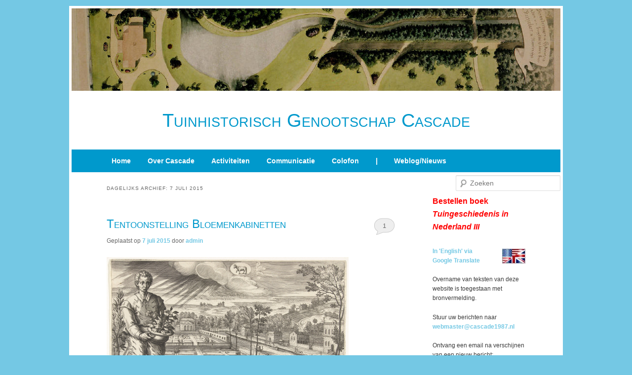

--- FILE ---
content_type: text/html; charset=UTF-8
request_url: http://www.cascade1987.nl/2015/07/07/
body_size: 48424
content:
<!DOCTYPE html>
<!--[if IE 6]>
<html id="ie6" lang="nl">
<![endif]-->
<!--[if IE 7]>
<html id="ie7" lang="nl">
<![endif]-->
<!--[if IE 8]>
<html id="ie8" lang="nl">
<![endif]-->
<!--[if !(IE 6) & !(IE 7) & !(IE 8)]><!-->
<html lang="nl">
<!--<![endif]-->
<head>
<meta charset="UTF-8" />
<meta name="viewport" content="width=device-width" />
<title>
07 | juli | 2015 | Tuinhistorisch Genootschap Cascade	</title>
<link rel="profile" href="https://gmpg.org/xfn/11" />
<link rel="stylesheet" type="text/css" media="all" href="http://www.cascade1987.nl/wp-content/themes/twentyeleven/style.css?ver=20190507" />
<link rel="pingback" href="http://www.cascade1987.nl/xmlrpc.php">
<!--[if lt IE 9]>
<script src="http://www.cascade1987.nl/wp-content/themes/twentyeleven/js/html5.js?ver=3.7.0" type="text/javascript"></script>
<![endif]-->
<meta name='robots' content='max-image-preview:large' />
<link rel='dns-prefetch' href='//s.w.org' />
<link rel="alternate" type="application/rss+xml" title="Tuinhistorisch Genootschap Cascade &raquo; Feed" href="http://www.cascade1987.nl/feed/" />
<link rel="alternate" type="application/rss+xml" title="Tuinhistorisch Genootschap Cascade &raquo; Reactiesfeed" href="http://www.cascade1987.nl/comments/feed/" />
		<script type="text/javascript">
			window._wpemojiSettings = {"baseUrl":"https:\/\/s.w.org\/images\/core\/emoji\/13.1.0\/72x72\/","ext":".png","svgUrl":"https:\/\/s.w.org\/images\/core\/emoji\/13.1.0\/svg\/","svgExt":".svg","source":{"concatemoji":"http:\/\/www.cascade1987.nl\/wp-includes\/js\/wp-emoji-release.min.js?ver=5.8.12"}};
			!function(e,a,t){var n,r,o,i=a.createElement("canvas"),p=i.getContext&&i.getContext("2d");function s(e,t){var a=String.fromCharCode;p.clearRect(0,0,i.width,i.height),p.fillText(a.apply(this,e),0,0);e=i.toDataURL();return p.clearRect(0,0,i.width,i.height),p.fillText(a.apply(this,t),0,0),e===i.toDataURL()}function c(e){var t=a.createElement("script");t.src=e,t.defer=t.type="text/javascript",a.getElementsByTagName("head")[0].appendChild(t)}for(o=Array("flag","emoji"),t.supports={everything:!0,everythingExceptFlag:!0},r=0;r<o.length;r++)t.supports[o[r]]=function(e){if(!p||!p.fillText)return!1;switch(p.textBaseline="top",p.font="600 32px Arial",e){case"flag":return s([127987,65039,8205,9895,65039],[127987,65039,8203,9895,65039])?!1:!s([55356,56826,55356,56819],[55356,56826,8203,55356,56819])&&!s([55356,57332,56128,56423,56128,56418,56128,56421,56128,56430,56128,56423,56128,56447],[55356,57332,8203,56128,56423,8203,56128,56418,8203,56128,56421,8203,56128,56430,8203,56128,56423,8203,56128,56447]);case"emoji":return!s([10084,65039,8205,55357,56613],[10084,65039,8203,55357,56613])}return!1}(o[r]),t.supports.everything=t.supports.everything&&t.supports[o[r]],"flag"!==o[r]&&(t.supports.everythingExceptFlag=t.supports.everythingExceptFlag&&t.supports[o[r]]);t.supports.everythingExceptFlag=t.supports.everythingExceptFlag&&!t.supports.flag,t.DOMReady=!1,t.readyCallback=function(){t.DOMReady=!0},t.supports.everything||(n=function(){t.readyCallback()},a.addEventListener?(a.addEventListener("DOMContentLoaded",n,!1),e.addEventListener("load",n,!1)):(e.attachEvent("onload",n),a.attachEvent("onreadystatechange",function(){"complete"===a.readyState&&t.readyCallback()})),(n=t.source||{}).concatemoji?c(n.concatemoji):n.wpemoji&&n.twemoji&&(c(n.twemoji),c(n.wpemoji)))}(window,document,window._wpemojiSettings);
		</script>
		<style type="text/css">
img.wp-smiley,
img.emoji {
	display: inline !important;
	border: none !important;
	box-shadow: none !important;
	height: 1em !important;
	width: 1em !important;
	margin: 0 .07em !important;
	vertical-align: -0.1em !important;
	background: none !important;
	padding: 0 !important;
}
</style>
	<link rel='stylesheet' id='wp-block-library-css'  href='http://www.cascade1987.nl/wp-includes/css/dist/block-library/style.min.css?ver=5.8.12' type='text/css' media='all' />
<style id='wp-block-library-theme-inline-css' type='text/css'>
#start-resizable-editor-section{display:none}.wp-block-audio figcaption{color:#555;font-size:13px;text-align:center}.is-dark-theme .wp-block-audio figcaption{color:hsla(0,0%,100%,.65)}.wp-block-code{font-family:Menlo,Consolas,monaco,monospace;color:#1e1e1e;padding:.8em 1em;border:1px solid #ddd;border-radius:4px}.wp-block-embed figcaption{color:#555;font-size:13px;text-align:center}.is-dark-theme .wp-block-embed figcaption{color:hsla(0,0%,100%,.65)}.blocks-gallery-caption{color:#555;font-size:13px;text-align:center}.is-dark-theme .blocks-gallery-caption{color:hsla(0,0%,100%,.65)}.wp-block-image figcaption{color:#555;font-size:13px;text-align:center}.is-dark-theme .wp-block-image figcaption{color:hsla(0,0%,100%,.65)}.wp-block-pullquote{border-top:4px solid;border-bottom:4px solid;margin-bottom:1.75em;color:currentColor}.wp-block-pullquote__citation,.wp-block-pullquote cite,.wp-block-pullquote footer{color:currentColor;text-transform:uppercase;font-size:.8125em;font-style:normal}.wp-block-quote{border-left:.25em solid;margin:0 0 1.75em;padding-left:1em}.wp-block-quote cite,.wp-block-quote footer{color:currentColor;font-size:.8125em;position:relative;font-style:normal}.wp-block-quote.has-text-align-right{border-left:none;border-right:.25em solid;padding-left:0;padding-right:1em}.wp-block-quote.has-text-align-center{border:none;padding-left:0}.wp-block-quote.is-large,.wp-block-quote.is-style-large{border:none}.wp-block-search .wp-block-search__label{font-weight:700}.wp-block-group.has-background{padding:1.25em 2.375em;margin-top:0;margin-bottom:0}.wp-block-separator{border:none;border-bottom:2px solid;margin-left:auto;margin-right:auto;opacity:.4}.wp-block-separator:not(.is-style-wide):not(.is-style-dots){width:100px}.wp-block-separator.has-background:not(.is-style-dots){border-bottom:none;height:1px}.wp-block-separator.has-background:not(.is-style-wide):not(.is-style-dots){height:2px}.wp-block-table thead{border-bottom:3px solid}.wp-block-table tfoot{border-top:3px solid}.wp-block-table td,.wp-block-table th{padding:.5em;border:1px solid;word-break:normal}.wp-block-table figcaption{color:#555;font-size:13px;text-align:center}.is-dark-theme .wp-block-table figcaption{color:hsla(0,0%,100%,.65)}.wp-block-video figcaption{color:#555;font-size:13px;text-align:center}.is-dark-theme .wp-block-video figcaption{color:hsla(0,0%,100%,.65)}.wp-block-template-part.has-background{padding:1.25em 2.375em;margin-top:0;margin-bottom:0}#end-resizable-editor-section{display:none}
</style>
<link rel='stylesheet' id='cforms2-css'  href='http://www.cascade1987.nl/wp-content/plugins/cforms2/styling/minimal.css?ver=15.0.8' type='text/css' media='all' />
<link rel='stylesheet' id='twentyeleven-block-style-css'  href='http://www.cascade1987.nl/wp-content/themes/twentyeleven/blocks.css?ver=20190102' type='text/css' media='all' />
<script type='text/javascript' src='http://www.cascade1987.nl/wp-includes/js/jquery/jquery.min.js?ver=3.6.0' id='jquery-core-js'></script>
<script type='text/javascript' src='http://www.cascade1987.nl/wp-includes/js/jquery/jquery-migrate.min.js?ver=3.3.2' id='jquery-migrate-js'></script>
<script type='text/javascript' id='cforms2-js-extra'>
/* <![CDATA[ */
var cforms2_ajax = {"url":"http:\/\/www.cascade1987.nl\/wp-admin\/admin-ajax.php","nonces":{"submitcform":"ab207cd89b"}};
/* ]]> */
</script>
<script type='text/javascript' src='http://www.cascade1987.nl/wp-content/plugins/cforms2/js/cforms.js?ver=15.0.8' id='cforms2-js'></script>
<link rel="https://api.w.org/" href="http://www.cascade1987.nl/wp-json/" /><link rel="EditURI" type="application/rsd+xml" title="RSD" href="http://www.cascade1987.nl/xmlrpc.php?rsd" />
<link rel="wlwmanifest" type="application/wlwmanifest+xml" href="http://www.cascade1987.nl/wp-includes/wlwmanifest.xml" /> 
<meta name="generator" content="WordPress 5.8.12" />
	<style>
		/* Link color */
		a,
		#site-title a:focus,
		#site-title a:hover,
		#site-title a:active,
		.entry-title a:hover,
		.entry-title a:focus,
		.entry-title a:active,
		.widget_twentyeleven_ephemera .comments-link a:hover,
		section.recent-posts .other-recent-posts a[rel="bookmark"]:hover,
		section.recent-posts .other-recent-posts .comments-link a:hover,
		.format-image footer.entry-meta a:hover,
		#site-generator a:hover {
			color: #74c8e4;
		}
		section.recent-posts .other-recent-posts .comments-link a:hover {
			border-color: #74c8e4;
		}
		article.feature-image.small .entry-summary p a:hover,
		.entry-header .comments-link a:hover,
		.entry-header .comments-link a:focus,
		.entry-header .comments-link a:active,
		.feature-slider a.active {
			background-color: #74c8e4;
		}
	</style>
	<style type="text/css">.recentcomments a{display:inline !important;padding:0 !important;margin:0 !important;}</style><style type="text/css" id="custom-background-css">
body.custom-background { background-color: #74C8E4; }
</style>
	</head>

<body class="archive date custom-background wp-embed-responsive two-column right-sidebar">
<div class="skip-link"><a class="assistive-text" href="#content">Spring naar de primaire inhoud</a></div><div class="skip-link"><a class="assistive-text" href="#secondary">Spring naar de secundaire inhoud</a></div><div id="page" class="hfeed">
	<header id="branding" role="banner">

						<a href="http://www.cascade1987.nl/">
									<img src="http://www.cascade1987.nl/afbeeldingen/Maartensdijk-Eyckenstein-L.A.Springer-1882-832.jpg" width="1000" height="288" alt="Tuinhistorisch Genootschap Cascade" />
								</a>
			
			<hgroup>
				<h1 id="site-title"><span><a href="http://www.cascade1987.nl/" rel="home">Tuinhistorisch Genootschap Cascade</a></span></h1>
				<h2 id="site-description"></h2>
			</hgroup>

									<form method="get" id="searchform" action="http://www.cascade1987.nl/">
		<label for="s" class="assistive-text">Zoeken</label>
		<input type="text" class="field" name="s" id="s" placeholder="Zoeken" />
		<input type="submit" class="submit" name="submit" id="searchsubmit" value="Zoeken" />
	</form>
			
			<nav id="access" role="navigation">
				<h3 class="assistive-text">Hoofdmenu</h3>
				<div class="menu-cascade-menu-container"><ul id="menu-cascade-menu" class="menu"><li id="menu-item-250" class="menu-item menu-item-type-post_type menu-item-object-page menu-item-250"><a href="http://www.cascade1987.nl/home-2/">Home</a></li>
<li id="menu-item-45" class="menu-item menu-item-type-custom menu-item-object-custom menu-item-has-children menu-item-45"><a href="#">Over Cascade</a>
<ul class="sub-menu">
	<li id="menu-item-44" class="menu-item menu-item-type-post_type menu-item-object-page menu-item-44"><a href="http://www.cascade1987.nl/doelstelling/">Doelstelling</a></li>
	<li id="menu-item-38" class="menu-item menu-item-type-post_type menu-item-object-page menu-item-38"><a href="http://www.cascade1987.nl/contact/">Bestuur/Contact</a></li>
	<li id="menu-item-98" class="menu-item menu-item-type-post_type menu-item-object-page menu-item-98"><a href="http://www.cascade1987.nl/aan-afmelden-donateur/">Aan-/afmelden donateur</a></li>
</ul>
</li>
<li id="menu-item-62" class="menu-item menu-item-type-custom menu-item-object-custom menu-item-has-children menu-item-62"><a href="#">Activiteiten</a>
<ul class="sub-menu">
	<li id="menu-item-97" class="menu-item menu-item-type-post_type menu-item-object-page menu-item-97"><a href="http://www.cascade1987.nl/jaarprogramma/">Jaarprogramma</a></li>
	<li id="menu-item-614" class="menu-item menu-item-type-custom menu-item-object-custom menu-item-614"><a href="http://www.cascade1987.nl/documenten/CascadeOverzichtActiviteiten.pdf">Activiteiten vanaf 1987</a></li>
	<li id="menu-item-96" class="menu-item menu-item-type-post_type menu-item-object-page menu-item-96"><a href="http://www.cascade1987.nl/oldenburger-penning/">Oldenburger Penning</a></li>
</ul>
</li>
<li id="menu-item-63" class="menu-item menu-item-type-custom menu-item-object-custom menu-item-has-children menu-item-63"><a href="#">Communicatie</a>
<ul class="sub-menu">
	<li id="menu-item-94" class="menu-item menu-item-type-post_type menu-item-object-page menu-item-94"><a href="http://www.cascade1987.nl/bulletin/">Bulletin</a></li>
	<li id="menu-item-10195" class="menu-item menu-item-type-post_type menu-item-object-page menu-item-10195"><a href="http://www.cascade1987.nl/richtlijnen-voor-auteurs/">Richtlijnen voor auteurs</a></li>
	<li id="menu-item-93" class="menu-item menu-item-type-post_type menu-item-object-page menu-item-93"><a href="http://www.cascade1987.nl/tuingeschiedenis-in-nederland-i/">Tuingeschiedenis in Nederland I</a></li>
	<li id="menu-item-5594" class="menu-item menu-item-type-post_type menu-item-object-page menu-item-5594"><a href="http://www.cascade1987.nl/tuingeschiedenis-in-nederland-ii/">Tuingeschiedenis in Nederland II</a></li>
	<li id="menu-item-8891" class="menu-item menu-item-type-post_type menu-item-object-page menu-item-8891"><a href="http://www.cascade1987.nl/tuingeschiedenis-in-nederland-iii/">Tuingeschiedenis in Nederland III</a></li>
	<li id="menu-item-5595" class="menu-item menu-item-type-post_type menu-item-object-page menu-item-5595"><a href="http://www.cascade1987.nl/cascade-boeken-bestellen/">Cascade boeken bestellen</a></li>
	<li id="menu-item-92" class="menu-item menu-item-type-post_type menu-item-object-page menu-item-92"><a href="http://www.cascade1987.nl/nieuwsbrief/">Nieuwsbrief</a></li>
	<li id="menu-item-1761" class="menu-item menu-item-type-post_type menu-item-object-page menu-item-1761"><a href="http://www.cascade1987.nl/eerste-kennismaking-met/">Eerste kennismaking met…</a></li>
	<li id="menu-item-327" class="menu-item menu-item-type-post_type menu-item-object-page menu-item-327"><a href="http://www.cascade1987.nl/cascade-weblog/">Cascade weblog</a></li>
	<li id="menu-item-90" class="menu-item menu-item-type-post_type menu-item-object-page menu-item-90"><a href="http://www.cascade1987.nl/fotos-bekijken/">Foto&#8217;s bekijken</a></li>
</ul>
</li>
<li id="menu-item-65" class="menu-item menu-item-type-custom menu-item-object-custom menu-item-has-children menu-item-65"><a href="#">Colofon</a>
<ul class="sub-menu">
	<li id="menu-item-88" class="menu-item menu-item-type-post_type menu-item-object-page menu-item-88"><a href="http://www.cascade1987.nl/logboek/">Logboek</a></li>
	<li id="menu-item-89" class="menu-item menu-item-type-post_type menu-item-object-page menu-item-89"><a href="http://www.cascade1987.nl/colofon/">Colofon</a></li>
</ul>
</li>
<li id="menu-item-253" class="menu-item menu-item-type-custom menu-item-object-custom menu-item-253"><a href="#">|</a></li>
<li id="menu-item-99" class="menu-item menu-item-type-custom menu-item-object-custom menu-item-home menu-item-99"><a href="http://www.cascade1987.nl">Weblog/Nieuws</a></li>
</ul></div>			</nav><!-- #access -->
	</header><!-- #branding -->


	<div id="main">

		<section id="primary">
			<div id="content" role="main">

			
				<header class="page-header">
					<h1 class="page-title">
						Dagelijks archief: <span>7 juli 2015</span>					</h1>
				</header>

				
				
					
	<article id="post-4605" class="post-4605 post type-post status-publish format-standard hentry category-tuinhistorie">
		<header class="entry-header">
						<h1 class="entry-title"><a href="http://www.cascade1987.nl/tentoonstelling-bloemenkabinetten/" rel="bookmark">Tentoonstelling Bloemenkabinetten</a></h1>
			
						<div class="entry-meta">
				<span class="sep">Geplaatst op </span><a href="http://www.cascade1987.nl/tentoonstelling-bloemenkabinetten/" title="08:04" rel="bookmark"><time class="entry-date" datetime="2015-07-07T08:04:03+01:00">7 juli 2015</time></a><span class="by-author"> <span class="sep"> door </span> <span class="author vcard"><a class="url fn n" href="http://www.cascade1987.nl/author/siteadmin/" title="Alle berichten tonen van admin" rel="author">admin</a></span></span>			</div><!-- .entry-meta -->
			
						<div class="comments-link">
				<a href="http://www.cascade1987.nl/tentoonstelling-bloemenkabinetten/#comments">1</a>			</div>
					</header><!-- .entry-header -->

				<div class="entry-content">
			<p><img loading="lazy" class="alignnone" src="http://www.cascade1987.nl/afbeeldingen/April-J.DeMomper-1586-1618.jpg" alt="" width="490" height="386" /><br />
<span style="color: #888888;">April (1586-1618), prentmaker Adriaen Collaert, naar ontwerp van Joos de Momper (II) Bron: Rijksmuseum Amsterdam</span></p>
<p>INGEZONDEN</p>
<p>t/m 30 november 2015 is in de vier prentenkabinetten van Rijksmuseum Amsterdam een selectie van 75 van de mooiste bloemenprenten en – tekeningen door de eeuwen heen te vinden.<br />
<em>Prentenkabinet Middeleeuwen &amp; Renaissance</em> met middeleeuwse ingewikkelde plantmotieven met bladen en stengels in zwarte lijnen en stippen.<br />
<em>Prentenkabinet 17de Eeuw</em> met stillevens met bloemen die ongekend populair werden door de opkomst van de botanie en de toename in kennis van planten en bloemen uit exotische gebieden.<br />
<em>Prentenkabinet 18de Eeuw</em> met composities met vele soorten bloemen die lang niet allemaal tegelijk bloeiden; werken voor kunstenaars en als illustratie bij prijslijsten.<br />
<em>Prentenkabinet 19de Eeuw</em> met traditionele geschilderde bloemstillevens die een steeds belangrijker rol in het interieur speelden, aan de wand en op behang, meubelstoffen, gordijnen en vloerkleden.Originele interieurs zijn buitengewoon zeldzaam, maar vellen behangselpapier zijn bewaard gebleven.<br />
Zie <a href="https://www.rijksmuseum.nl/nl/bloemenkabinetten" target="_blank">ook hier</a>.</p>
<p><img loading="lazy" class="alignnone" src="http://www.cascade1987.nl/afbeeldingen/Bloemen-D.DeBray-1674.jpg" alt="" width="490" height="747" /><br />
<span style="color: #888888;">Bloemen in een fles (1674), Dirck de Bray Bron: Rijksmuseum Amsterdam</span></p>
<p><img loading="lazy" class="alignnone" src="http://www.cascade1987.nl/afbeeldingen/Behangselpapier-G.W.Dijsselhof-1898.jpg" alt="" width="490" height="585" /><br />
<span style="color: #888888;">Behangselpapier met tuinboonmotief (1898), Gerrit Willem Dijsselhof Bron: Rijksmuseum Amsterdam</span></p>
					</div><!-- .entry-content -->
		
		<footer class="entry-meta">
			
										<span class="cat-links">
					<span class="entry-utility-prep entry-utility-prep-cat-links">Geplaatst in</span> <a href="http://www.cascade1987.nl/category/tuinhistorie/" rel="category tag">Tuinhistorie</a>			</span>
							
										
										<span class="sep"> | </span>
						<span class="comments-link"><a href="http://www.cascade1987.nl/tentoonstelling-bloemenkabinetten/#comments"><b>1</b> reactie</a></span>
			
					</footer><!-- .entry-meta -->
	</article><!-- #post-4605 -->

				
				
			
			</div><!-- #content -->
		</section><!-- #primary -->

		<div id="secondary" class="widget-area" role="complementary">
			<aside id="text-22" class="widget widget_text">			<div class="textwidget"></div>
		</aside><aside id="text-2" class="widget widget_text">			<div class="textwidget"><p></p>
<p></p>

<p><span style="font-size: 16px;"><strong><a href="http://www.cascade1987.nl/cascade-boeken-bestellen/" target="_blank" rel="noopener"><span style="color: #ff0000;">Bestellen boek </span><em><span style="color: #ff0000;">Tuingeschiedenis in Nederland III</span></em></a></strong></span></p></div>
		</aside><aside id="text-21" class="widget widget_text">			<div class="textwidget"><p><a href="http://translate.google.nl/translate?hl=en&amp;sl=nl&amp;u=http://www.cascade1987.nl/" target="_blank" rel="noopener"><img alt="" src="http://www.cascade1987.nl/assets/img/English-Language-Flag-Icon.jpg" style="float:right; height:30px; width:47px" /></a></p>
<p><a href="http://translate.google.nl/translate?hl=en&amp;sl=nl&amp;u=http://www.cascade1987.nl/" target="_blank" rel="noopener">In &#39;English&#39; via </a><br />
<a href="http://translate.google.nl/translate?hl=en&amp;sl=nl&amp;u=http://www.cascade1987.nl/" target="_blank" rel="noopener">Google Translate </a></p>

<p>Overname van teksten van deze website is toegestaan met bronvermelding.</p>

<p>Stuur uw berichten naar <a href="mailto:webmaster@cascade1987.nl">webmaster@cascade1987.nl</a></p>

<p>Ontvang een email na verschijnen van een nieuw bericht: <a href="http://feedburner.google.com/fb/a/mailverify?uri=TuinhistorischGenootschapCascade&amp;loc=en_US" target="_blank" rel="noopener">aanmelden</a></p>

<p><a href="https://www.google.nl/search?tbm=isch&ved=2ahUKEwihv4-Zu7btAhWD_6QKHY3iBVAQ2-cCegQIABAA&oq=site:http://www.cascade1987.nl+filetype:jpg&gs_lcp=CgNpbWcQA1DnOligW2C5YmgAcAB4AIABNogB4gOSAQIxM5gBAKABAaoBC2d3cy13aXotaW1nwAEB&sclient=img&ei=FErLX6HlMIP_kwWNxZeABQ&bih=631&biw=1366&q=site:http://www.cascade1987.nl&tbs=ift:jpg" target="_blank" rel="noopener">Cascade afbeeldingen</a></p>

<p><img alt="" src="http://www.cascade1987.nl/afbeeldingen/kb.jpg" /><p style="text-align:right">sinds 2011</p></div>
		</aside><aside id="text-15" class="widget widget_text">			<div class="textwidget"> <hr></div>
		</aside><aside id="recent-comments-5" class="widget widget_recent_comments"><h3 class="widget-title">Meest recente reacties</h3><ul id="recentcomments"><li class="recentcomments"><span class="comment-author-link">webmaster</span> op <a href="http://www.cascade1987.nl/concept-herziene-richtlijnen-tuinhistorisch-onderzoek/#comment-8443">Concept herziene Richtlijnen tuinhistorisch onderzoek</a></li><li class="recentcomments"><span class="comment-author-link">Muller Massis</span> op <a href="http://www.cascade1987.nl/houten-landhuizen/#comment-8394">Houten landhuizen</a></li><li class="recentcomments"><span class="comment-author-link">webmaster</span> op <a href="http://www.cascade1987.nl/utrechtse-tuinen-speelhuisjes-en-lusthoven/#comment-8362">Utrechtse tuinen, speelhuisjes en lusthoven</a></li><li class="recentcomments"><span class="comment-author-link">Briaire</span> op <a href="http://www.cascade1987.nl/utrechtse-tuinen-speelhuisjes-en-lusthoven/#comment-8361">Utrechtse tuinen, speelhuisjes en lusthoven</a></li><li class="recentcomments"><span class="comment-author-link">Jan Holwerda</span> op <a href="http://www.cascade1987.nl/ontwerp-voor-aangekocht-perceel-bij-het-loo-1767/#comment-8356">Ontwerp voor aangekocht perceel bij Het Loo (1767)</a></li><li class="recentcomments"><span class="comment-author-link">mr. Aldert Glas</span> op <a href="http://www.cascade1987.nl/spijkerbosch-olst-volg-boek-in-wording/#comment-8327">Spijkerbosch (Olst), volg boek in wording</a></li><li class="recentcomments"><span class="comment-author-link">webmaster</span> op <a href="http://www.cascade1987.nl/sonsbeek-bewaard-de-hoge-veluwe-vergaard/#comment-8325">Sonsbeek bewaard, De Hoge Veluwe vergaard</a></li><li class="recentcomments"><span class="comment-author-link">Jan Holwerda</span> op <a href="http://www.cascade1987.nl/elsenburg-de-verdwenen-buitenplaats/#comment-8315">Elsenburg, de verdwenen buitenplaats</a></li><li class="recentcomments"><span class="comment-author-link">wim van diepeningen</span> op <a href="http://www.cascade1987.nl/elsenburg-de-verdwenen-buitenplaats/#comment-8312">Elsenburg, de verdwenen buitenplaats</a></li><li class="recentcomments"><span class="comment-author-link">Theo Wit</span> op <a href="http://www.cascade1987.nl/groningse-boerderij-als-folly-in-aerdenhout/#comment-8305">Groningse boerderij als folly in Aerdenhout</a></li></ul></aside><aside id="text-9" class="widget widget_text">			<div class="textwidget"><hr /></div>
		</aside>
		<aside id="recent-posts-4" class="widget widget_recent_entries">
		<h3 class="widget-title">Recente berichten</h3>
		<ul>
											<li>
					<a href="http://www.cascade1987.nl/concept-herziene-richtlijnen-tuinhistorisch-onderzoek/">Concept herziene Richtlijnen tuinhistorisch onderzoek</a>
									</li>
											<li>
					<a href="http://www.cascade1987.nl/een-wal-rondom-een-kasteel/">Een wal rondom een kasteel</a>
									</li>
											<li>
					<a href="http://www.cascade1987.nl/20-jaar-cascade-website-weblog-nieuws/">20 jaar Cascade website, weblog, nieuws</a>
									</li>
											<li>
					<a href="http://www.cascade1987.nl/sonsbeek-bewaard-de-hoge-veluwe-vergaard/">Sonsbeek bewaard, De Hoge Veluwe vergaard</a>
									</li>
											<li>
					<a href="http://www.cascade1987.nl/leiden-in-het-groen-vier-eeuwen-openbaar-en-particulier-stedelijk-groen/">Leiden in het groen – Vier eeuwen openbaar en particulier stedelijk groen</a>
									</li>
					</ul>

		</aside><aside id="text-10" class="widget widget_text">			<div class="textwidget"><hr /></div>
		</aside><aside id="text-23" class="widget widget_text"><h3 class="widget-title">Agenda</h3>			<div class="textwidget"></div>
		</aside><aside id="text-11" class="widget widget_text">			<div class="textwidget"><hr /></div>
		</aside><aside id="calendar-6" class="widget widget_calendar"><div id="calendar_wrap" class="calendar_wrap"><table id="wp-calendar" class="wp-calendar-table">
	<caption>juli 2015</caption>
	<thead>
	<tr>
		<th scope="col" title="maandag">M</th>
		<th scope="col" title="dinsdag">D</th>
		<th scope="col" title="woensdag">W</th>
		<th scope="col" title="donderdag">D</th>
		<th scope="col" title="vrijdag">V</th>
		<th scope="col" title="zaterdag">Z</th>
		<th scope="col" title="zondag">Z</th>
	</tr>
	</thead>
	<tbody>
	<tr>
		<td colspan="2" class="pad">&nbsp;</td><td><a href="http://www.cascade1987.nl/2015/07/01/" aria-label="Bericht gepubliceerd op 1 July 2015">1</a></td><td>2</td><td><a href="http://www.cascade1987.nl/2015/07/03/" aria-label="Bericht gepubliceerd op 3 July 2015">3</a></td><td>4</td><td>5</td>
	</tr>
	<tr>
		<td>6</td><td><a href="http://www.cascade1987.nl/2015/07/07/" aria-label="Bericht gepubliceerd op 7 July 2015">7</a></td><td>8</td><td><a href="http://www.cascade1987.nl/2015/07/09/" aria-label="Bericht gepubliceerd op 9 July 2015">9</a></td><td>10</td><td>11</td><td><a href="http://www.cascade1987.nl/2015/07/12/" aria-label="Bericht gepubliceerd op 12 July 2015">12</a></td>
	</tr>
	<tr>
		<td>13</td><td><a href="http://www.cascade1987.nl/2015/07/14/" aria-label="Bericht gepubliceerd op 14 July 2015">14</a></td><td>15</td><td>16</td><td>17</td><td><a href="http://www.cascade1987.nl/2015/07/18/" aria-label="Bericht gepubliceerd op 18 July 2015">18</a></td><td>19</td>
	</tr>
	<tr>
		<td>20</td><td>21</td><td><a href="http://www.cascade1987.nl/2015/07/22/" aria-label="Bericht gepubliceerd op 22 July 2015">22</a></td><td>23</td><td>24</td><td><a href="http://www.cascade1987.nl/2015/07/25/" aria-label="Bericht gepubliceerd op 25 July 2015">25</a></td><td>26</td>
	</tr>
	<tr>
		<td>27</td><td><a href="http://www.cascade1987.nl/2015/07/28/" aria-label="Bericht gepubliceerd op 28 July 2015">28</a></td><td>29</td><td><a href="http://www.cascade1987.nl/2015/07/30/" aria-label="Bericht gepubliceerd op 30 July 2015">30</a></td><td>31</td>
		<td class="pad" colspan="2">&nbsp;</td>
	</tr>
	</tbody>
	</table><nav aria-label="Vorige en volgende maanden" class="wp-calendar-nav">
		<span class="wp-calendar-nav-prev"><a href="http://www.cascade1987.nl/2015/06/">&laquo; jun</a></span>
		<span class="pad">&nbsp;</span>
		<span class="wp-calendar-nav-next"><a href="http://www.cascade1987.nl/2015/08/">aug &raquo;</a></span>
	</nav></div></aside><aside id="text-13" class="widget widget_text">			<div class="textwidget"><hr /></div>
		</aside><aside id="archives-6" class="widget widget_archive"><h3 class="widget-title">Archief</h3>
			<ul>
					<li><a href='http://www.cascade1987.nl/2026/01/'>januari 2026</a>&nbsp;(1)</li>
	<li><a href='http://www.cascade1987.nl/2025/12/'>december 2025</a>&nbsp;(4)</li>
	<li><a href='http://www.cascade1987.nl/2025/11/'>november 2025</a>&nbsp;(9)</li>
	<li><a href='http://www.cascade1987.nl/2025/10/'>oktober 2025</a>&nbsp;(9)</li>
	<li><a href='http://www.cascade1987.nl/2025/09/'>september 2025</a>&nbsp;(4)</li>
	<li><a href='http://www.cascade1987.nl/2025/08/'>augustus 2025</a>&nbsp;(6)</li>
	<li><a href='http://www.cascade1987.nl/2025/07/'>juli 2025</a>&nbsp;(5)</li>
	<li><a href='http://www.cascade1987.nl/2025/06/'>juni 2025</a>&nbsp;(7)</li>
	<li><a href='http://www.cascade1987.nl/2025/05/'>mei 2025</a>&nbsp;(7)</li>
	<li><a href='http://www.cascade1987.nl/2025/04/'>april 2025</a>&nbsp;(7)</li>
	<li><a href='http://www.cascade1987.nl/2025/03/'>maart 2025</a>&nbsp;(9)</li>
	<li><a href='http://www.cascade1987.nl/2025/02/'>februari 2025</a>&nbsp;(8)</li>
	<li><a href='http://www.cascade1987.nl/2025/01/'>januari 2025</a>&nbsp;(5)</li>
	<li><a href='http://www.cascade1987.nl/2024/12/'>december 2024</a>&nbsp;(7)</li>
	<li><a href='http://www.cascade1987.nl/2024/11/'>november 2024</a>&nbsp;(6)</li>
	<li><a href='http://www.cascade1987.nl/2024/10/'>oktober 2024</a>&nbsp;(6)</li>
	<li><a href='http://www.cascade1987.nl/2024/09/'>september 2024</a>&nbsp;(6)</li>
	<li><a href='http://www.cascade1987.nl/2024/08/'>augustus 2024</a>&nbsp;(7)</li>
	<li><a href='http://www.cascade1987.nl/2024/07/'>juli 2024</a>&nbsp;(4)</li>
	<li><a href='http://www.cascade1987.nl/2024/06/'>juni 2024</a>&nbsp;(6)</li>
	<li><a href='http://www.cascade1987.nl/2024/05/'>mei 2024</a>&nbsp;(6)</li>
	<li><a href='http://www.cascade1987.nl/2024/04/'>april 2024</a>&nbsp;(10)</li>
	<li><a href='http://www.cascade1987.nl/2024/03/'>maart 2024</a>&nbsp;(5)</li>
	<li><a href='http://www.cascade1987.nl/2024/02/'>februari 2024</a>&nbsp;(6)</li>
	<li><a href='http://www.cascade1987.nl/2024/01/'>januari 2024</a>&nbsp;(5)</li>
	<li><a href='http://www.cascade1987.nl/2023/12/'>december 2023</a>&nbsp;(5)</li>
	<li><a href='http://www.cascade1987.nl/2023/11/'>november 2023</a>&nbsp;(5)</li>
	<li><a href='http://www.cascade1987.nl/2023/10/'>oktober 2023</a>&nbsp;(7)</li>
	<li><a href='http://www.cascade1987.nl/2023/09/'>september 2023</a>&nbsp;(7)</li>
	<li><a href='http://www.cascade1987.nl/2023/08/'>augustus 2023</a>&nbsp;(5)</li>
	<li><a href='http://www.cascade1987.nl/2023/07/'>juli 2023</a>&nbsp;(7)</li>
	<li><a href='http://www.cascade1987.nl/2023/06/'>juni 2023</a>&nbsp;(6)</li>
	<li><a href='http://www.cascade1987.nl/2023/05/'>mei 2023</a>&nbsp;(7)</li>
	<li><a href='http://www.cascade1987.nl/2023/04/'>april 2023</a>&nbsp;(9)</li>
	<li><a href='http://www.cascade1987.nl/2023/03/'>maart 2023</a>&nbsp;(1)</li>
	<li><a href='http://www.cascade1987.nl/2023/02/'>februari 2023</a>&nbsp;(8)</li>
	<li><a href='http://www.cascade1987.nl/2023/01/'>januari 2023</a>&nbsp;(7)</li>
	<li><a href='http://www.cascade1987.nl/2022/12/'>december 2022</a>&nbsp;(8)</li>
	<li><a href='http://www.cascade1987.nl/2022/11/'>november 2022</a>&nbsp;(7)</li>
	<li><a href='http://www.cascade1987.nl/2022/10/'>oktober 2022</a>&nbsp;(8)</li>
	<li><a href='http://www.cascade1987.nl/2022/09/'>september 2022</a>&nbsp;(5)</li>
	<li><a href='http://www.cascade1987.nl/2022/08/'>augustus 2022</a>&nbsp;(6)</li>
	<li><a href='http://www.cascade1987.nl/2022/07/'>juli 2022</a>&nbsp;(8)</li>
	<li><a href='http://www.cascade1987.nl/2022/06/'>juni 2022</a>&nbsp;(7)</li>
	<li><a href='http://www.cascade1987.nl/2022/05/'>mei 2022</a>&nbsp;(6)</li>
	<li><a href='http://www.cascade1987.nl/2022/04/'>april 2022</a>&nbsp;(10)</li>
	<li><a href='http://www.cascade1987.nl/2022/03/'>maart 2022</a>&nbsp;(6)</li>
	<li><a href='http://www.cascade1987.nl/2022/02/'>februari 2022</a>&nbsp;(6)</li>
	<li><a href='http://www.cascade1987.nl/2022/01/'>januari 2022</a>&nbsp;(9)</li>
	<li><a href='http://www.cascade1987.nl/2021/12/'>december 2021</a>&nbsp;(6)</li>
	<li><a href='http://www.cascade1987.nl/2021/11/'>november 2021</a>&nbsp;(8)</li>
	<li><a href='http://www.cascade1987.nl/2021/10/'>oktober 2021</a>&nbsp;(7)</li>
	<li><a href='http://www.cascade1987.nl/2021/09/'>september 2021</a>&nbsp;(7)</li>
	<li><a href='http://www.cascade1987.nl/2021/08/'>augustus 2021</a>&nbsp;(6)</li>
	<li><a href='http://www.cascade1987.nl/2021/07/'>juli 2021</a>&nbsp;(4)</li>
	<li><a href='http://www.cascade1987.nl/2021/06/'>juni 2021</a>&nbsp;(8)</li>
	<li><a href='http://www.cascade1987.nl/2021/05/'>mei 2021</a>&nbsp;(11)</li>
	<li><a href='http://www.cascade1987.nl/2021/04/'>april 2021</a>&nbsp;(8)</li>
	<li><a href='http://www.cascade1987.nl/2021/03/'>maart 2021</a>&nbsp;(10)</li>
	<li><a href='http://www.cascade1987.nl/2021/02/'>februari 2021</a>&nbsp;(9)</li>
	<li><a href='http://www.cascade1987.nl/2021/01/'>januari 2021</a>&nbsp;(7)</li>
	<li><a href='http://www.cascade1987.nl/2020/12/'>december 2020</a>&nbsp;(10)</li>
	<li><a href='http://www.cascade1987.nl/2020/11/'>november 2020</a>&nbsp;(9)</li>
	<li><a href='http://www.cascade1987.nl/2020/10/'>oktober 2020</a>&nbsp;(8)</li>
	<li><a href='http://www.cascade1987.nl/2020/09/'>september 2020</a>&nbsp;(10)</li>
	<li><a href='http://www.cascade1987.nl/2020/08/'>augustus 2020</a>&nbsp;(5)</li>
	<li><a href='http://www.cascade1987.nl/2020/07/'>juli 2020</a>&nbsp;(10)</li>
	<li><a href='http://www.cascade1987.nl/2020/06/'>juni 2020</a>&nbsp;(10)</li>
	<li><a href='http://www.cascade1987.nl/2020/05/'>mei 2020</a>&nbsp;(8)</li>
	<li><a href='http://www.cascade1987.nl/2020/04/'>april 2020</a>&nbsp;(8)</li>
	<li><a href='http://www.cascade1987.nl/2020/03/'>maart 2020</a>&nbsp;(8)</li>
	<li><a href='http://www.cascade1987.nl/2020/02/'>februari 2020</a>&nbsp;(7)</li>
	<li><a href='http://www.cascade1987.nl/2020/01/'>januari 2020</a>&nbsp;(9)</li>
	<li><a href='http://www.cascade1987.nl/2019/12/'>december 2019</a>&nbsp;(8)</li>
	<li><a href='http://www.cascade1987.nl/2019/11/'>november 2019</a>&nbsp;(8)</li>
	<li><a href='http://www.cascade1987.nl/2019/10/'>oktober 2019</a>&nbsp;(11)</li>
	<li><a href='http://www.cascade1987.nl/2019/09/'>september 2019</a>&nbsp;(9)</li>
	<li><a href='http://www.cascade1987.nl/2019/08/'>augustus 2019</a>&nbsp;(10)</li>
	<li><a href='http://www.cascade1987.nl/2019/07/'>juli 2019</a>&nbsp;(11)</li>
	<li><a href='http://www.cascade1987.nl/2019/06/'>juni 2019</a>&nbsp;(8)</li>
	<li><a href='http://www.cascade1987.nl/2019/05/'>mei 2019</a>&nbsp;(9)</li>
	<li><a href='http://www.cascade1987.nl/2019/04/'>april 2019</a>&nbsp;(8)</li>
	<li><a href='http://www.cascade1987.nl/2019/03/'>maart 2019</a>&nbsp;(8)</li>
	<li><a href='http://www.cascade1987.nl/2019/02/'>februari 2019</a>&nbsp;(9)</li>
	<li><a href='http://www.cascade1987.nl/2019/01/'>januari 2019</a>&nbsp;(8)</li>
	<li><a href='http://www.cascade1987.nl/2018/12/'>december 2018</a>&nbsp;(9)</li>
	<li><a href='http://www.cascade1987.nl/2018/11/'>november 2018</a>&nbsp;(9)</li>
	<li><a href='http://www.cascade1987.nl/2018/10/'>oktober 2018</a>&nbsp;(12)</li>
	<li><a href='http://www.cascade1987.nl/2018/09/'>september 2018</a>&nbsp;(8)</li>
	<li><a href='http://www.cascade1987.nl/2018/08/'>augustus 2018</a>&nbsp;(10)</li>
	<li><a href='http://www.cascade1987.nl/2018/07/'>juli 2018</a>&nbsp;(7)</li>
	<li><a href='http://www.cascade1987.nl/2018/06/'>juni 2018</a>&nbsp;(10)</li>
	<li><a href='http://www.cascade1987.nl/2018/05/'>mei 2018</a>&nbsp;(9)</li>
	<li><a href='http://www.cascade1987.nl/2018/04/'>april 2018</a>&nbsp;(8)</li>
	<li><a href='http://www.cascade1987.nl/2018/03/'>maart 2018</a>&nbsp;(11)</li>
	<li><a href='http://www.cascade1987.nl/2018/02/'>februari 2018</a>&nbsp;(9)</li>
	<li><a href='http://www.cascade1987.nl/2018/01/'>januari 2018</a>&nbsp;(10)</li>
	<li><a href='http://www.cascade1987.nl/2017/12/'>december 2017</a>&nbsp;(11)</li>
	<li><a href='http://www.cascade1987.nl/2017/11/'>november 2017</a>&nbsp;(11)</li>
	<li><a href='http://www.cascade1987.nl/2017/10/'>oktober 2017</a>&nbsp;(11)</li>
	<li><a href='http://www.cascade1987.nl/2017/09/'>september 2017</a>&nbsp;(13)</li>
	<li><a href='http://www.cascade1987.nl/2017/08/'>augustus 2017</a>&nbsp;(12)</li>
	<li><a href='http://www.cascade1987.nl/2017/07/'>juli 2017</a>&nbsp;(10)</li>
	<li><a href='http://www.cascade1987.nl/2017/06/'>juni 2017</a>&nbsp;(12)</li>
	<li><a href='http://www.cascade1987.nl/2017/05/'>mei 2017</a>&nbsp;(10)</li>
	<li><a href='http://www.cascade1987.nl/2017/04/'>april 2017</a>&nbsp;(11)</li>
	<li><a href='http://www.cascade1987.nl/2017/03/'>maart 2017</a>&nbsp;(10)</li>
	<li><a href='http://www.cascade1987.nl/2017/02/'>februari 2017</a>&nbsp;(6)</li>
	<li><a href='http://www.cascade1987.nl/2017/01/'>januari 2017</a>&nbsp;(9)</li>
	<li><a href='http://www.cascade1987.nl/2016/12/'>december 2016</a>&nbsp;(7)</li>
	<li><a href='http://www.cascade1987.nl/2016/11/'>november 2016</a>&nbsp;(12)</li>
	<li><a href='http://www.cascade1987.nl/2016/10/'>oktober 2016</a>&nbsp;(12)</li>
	<li><a href='http://www.cascade1987.nl/2016/09/'>september 2016</a>&nbsp;(9)</li>
	<li><a href='http://www.cascade1987.nl/2016/08/'>augustus 2016</a>&nbsp;(8)</li>
	<li><a href='http://www.cascade1987.nl/2016/07/'>juli 2016</a>&nbsp;(9)</li>
	<li><a href='http://www.cascade1987.nl/2016/06/'>juni 2016</a>&nbsp;(9)</li>
	<li><a href='http://www.cascade1987.nl/2016/05/'>mei 2016</a>&nbsp;(10)</li>
	<li><a href='http://www.cascade1987.nl/2016/04/'>april 2016</a>&nbsp;(9)</li>
	<li><a href='http://www.cascade1987.nl/2016/03/'>maart 2016</a>&nbsp;(8)</li>
	<li><a href='http://www.cascade1987.nl/2016/02/'>februari 2016</a>&nbsp;(9)</li>
	<li><a href='http://www.cascade1987.nl/2016/01/'>januari 2016</a>&nbsp;(7)</li>
	<li><a href='http://www.cascade1987.nl/2015/12/'>december 2015</a>&nbsp;(10)</li>
	<li><a href='http://www.cascade1987.nl/2015/11/'>november 2015</a>&nbsp;(8)</li>
	<li><a href='http://www.cascade1987.nl/2015/10/'>oktober 2015</a>&nbsp;(11)</li>
	<li><a href='http://www.cascade1987.nl/2015/09/'>september 2015</a>&nbsp;(9)</li>
	<li><a href='http://www.cascade1987.nl/2015/08/'>augustus 2015</a>&nbsp;(8)</li>
	<li><a href='http://www.cascade1987.nl/2015/07/' aria-current="page">juli 2015</a>&nbsp;(11)</li>
	<li><a href='http://www.cascade1987.nl/2015/06/'>juni 2015</a>&nbsp;(7)</li>
	<li><a href='http://www.cascade1987.nl/2015/05/'>mei 2015</a>&nbsp;(12)</li>
	<li><a href='http://www.cascade1987.nl/2015/04/'>april 2015</a>&nbsp;(11)</li>
	<li><a href='http://www.cascade1987.nl/2015/03/'>maart 2015</a>&nbsp;(12)</li>
	<li><a href='http://www.cascade1987.nl/2015/02/'>februari 2015</a>&nbsp;(10)</li>
	<li><a href='http://www.cascade1987.nl/2015/01/'>januari 2015</a>&nbsp;(10)</li>
	<li><a href='http://www.cascade1987.nl/2014/12/'>december 2014</a>&nbsp;(10)</li>
	<li><a href='http://www.cascade1987.nl/2014/11/'>november 2014</a>&nbsp;(12)</li>
	<li><a href='http://www.cascade1987.nl/2014/10/'>oktober 2014</a>&nbsp;(8)</li>
	<li><a href='http://www.cascade1987.nl/2014/09/'>september 2014</a>&nbsp;(9)</li>
	<li><a href='http://www.cascade1987.nl/2014/08/'>augustus 2014</a>&nbsp;(7)</li>
	<li><a href='http://www.cascade1987.nl/2014/07/'>juli 2014</a>&nbsp;(9)</li>
	<li><a href='http://www.cascade1987.nl/2014/06/'>juni 2014</a>&nbsp;(9)</li>
	<li><a href='http://www.cascade1987.nl/2014/05/'>mei 2014</a>&nbsp;(9)</li>
	<li><a href='http://www.cascade1987.nl/2014/04/'>april 2014</a>&nbsp;(7)</li>
	<li><a href='http://www.cascade1987.nl/2014/03/'>maart 2014</a>&nbsp;(9)</li>
	<li><a href='http://www.cascade1987.nl/2014/02/'>februari 2014</a>&nbsp;(9)</li>
	<li><a href='http://www.cascade1987.nl/2014/01/'>januari 2014</a>&nbsp;(8)</li>
	<li><a href='http://www.cascade1987.nl/2013/12/'>december 2013</a>&nbsp;(9)</li>
	<li><a href='http://www.cascade1987.nl/2013/11/'>november 2013</a>&nbsp;(8)</li>
	<li><a href='http://www.cascade1987.nl/2013/10/'>oktober 2013</a>&nbsp;(10)</li>
	<li><a href='http://www.cascade1987.nl/2013/09/'>september 2013</a>&nbsp;(6)</li>
	<li><a href='http://www.cascade1987.nl/2013/08/'>augustus 2013</a>&nbsp;(9)</li>
	<li><a href='http://www.cascade1987.nl/2013/07/'>juli 2013</a>&nbsp;(7)</li>
	<li><a href='http://www.cascade1987.nl/2013/06/'>juni 2013</a>&nbsp;(8)</li>
	<li><a href='http://www.cascade1987.nl/2013/05/'>mei 2013</a>&nbsp;(9)</li>
	<li><a href='http://www.cascade1987.nl/2013/04/'>april 2013</a>&nbsp;(11)</li>
	<li><a href='http://www.cascade1987.nl/2013/03/'>maart 2013</a>&nbsp;(13)</li>
	<li><a href='http://www.cascade1987.nl/2013/02/'>februari 2013</a>&nbsp;(12)</li>
	<li><a href='http://www.cascade1987.nl/2013/01/'>januari 2013</a>&nbsp;(7)</li>
	<li><a href='http://www.cascade1987.nl/2012/12/'>december 2012</a>&nbsp;(8)</li>
	<li><a href='http://www.cascade1987.nl/2012/11/'>november 2012</a>&nbsp;(10)</li>
	<li><a href='http://www.cascade1987.nl/2012/10/'>oktober 2012</a>&nbsp;(8)</li>
	<li><a href='http://www.cascade1987.nl/2012/09/'>september 2012</a>&nbsp;(9)</li>
	<li><a href='http://www.cascade1987.nl/2012/08/'>augustus 2012</a>&nbsp;(7)</li>
	<li><a href='http://www.cascade1987.nl/2012/07/'>juli 2012</a>&nbsp;(9)</li>
	<li><a href='http://www.cascade1987.nl/2012/06/'>juni 2012</a>&nbsp;(7)</li>
	<li><a href='http://www.cascade1987.nl/2012/05/'>mei 2012</a>&nbsp;(9)</li>
	<li><a href='http://www.cascade1987.nl/2012/04/'>april 2012</a>&nbsp;(10)</li>
	<li><a href='http://www.cascade1987.nl/2012/03/'>maart 2012</a>&nbsp;(8)</li>
	<li><a href='http://www.cascade1987.nl/2012/02/'>februari 2012</a>&nbsp;(10)</li>
	<li><a href='http://www.cascade1987.nl/2012/01/'>januari 2012</a>&nbsp;(9)</li>
	<li><a href='http://www.cascade1987.nl/2011/12/'>december 2011</a>&nbsp;(10)</li>
	<li><a href='http://www.cascade1987.nl/2011/11/'>november 2011</a>&nbsp;(2)</li>
	<li><a href='http://www.cascade1987.nl/2011/08/'>augustus 2011</a>&nbsp;(7)</li>
	<li><a href='http://www.cascade1987.nl/2011/07/'>juli 2011</a>&nbsp;(8)</li>
	<li><a href='http://www.cascade1987.nl/2011/06/'>juni 2011</a>&nbsp;(9)</li>
	<li><a href='http://www.cascade1987.nl/2011/05/'>mei 2011</a>&nbsp;(8)</li>
	<li><a href='http://www.cascade1987.nl/2011/04/'>april 2011</a>&nbsp;(10)</li>
	<li><a href='http://www.cascade1987.nl/2011/03/'>maart 2011</a>&nbsp;(9)</li>
	<li><a href='http://www.cascade1987.nl/2011/02/'>februari 2011</a>&nbsp;(8)</li>
	<li><a href='http://www.cascade1987.nl/2011/01/'>januari 2011</a>&nbsp;(7)</li>
	<li><a href='http://www.cascade1987.nl/2010/12/'>december 2010</a>&nbsp;(8)</li>
	<li><a href='http://www.cascade1987.nl/2010/11/'>november 2010</a>&nbsp;(6)</li>
	<li><a href='http://www.cascade1987.nl/2010/10/'>oktober 2010</a>&nbsp;(8)</li>
	<li><a href='http://www.cascade1987.nl/2010/09/'>september 2010</a>&nbsp;(6)</li>
	<li><a href='http://www.cascade1987.nl/2010/08/'>augustus 2010</a>&nbsp;(6)</li>
	<li><a href='http://www.cascade1987.nl/2010/07/'>juli 2010</a>&nbsp;(6)</li>
	<li><a href='http://www.cascade1987.nl/2010/06/'>juni 2010</a>&nbsp;(8)</li>
	<li><a href='http://www.cascade1987.nl/2010/05/'>mei 2010</a>&nbsp;(6)</li>
	<li><a href='http://www.cascade1987.nl/2010/04/'>april 2010</a>&nbsp;(9)</li>
	<li><a href='http://www.cascade1987.nl/2010/03/'>maart 2010</a>&nbsp;(8)</li>
	<li><a href='http://www.cascade1987.nl/2010/02/'>februari 2010</a>&nbsp;(9)</li>
	<li><a href='http://www.cascade1987.nl/2010/01/'>januari 2010</a>&nbsp;(5)</li>
	<li><a href='http://www.cascade1987.nl/2009/12/'>december 2009</a>&nbsp;(7)</li>
	<li><a href='http://www.cascade1987.nl/2009/11/'>november 2009</a>&nbsp;(7)</li>
	<li><a href='http://www.cascade1987.nl/2009/10/'>oktober 2009</a>&nbsp;(7)</li>
	<li><a href='http://www.cascade1987.nl/2009/09/'>september 2009</a>&nbsp;(9)</li>
	<li><a href='http://www.cascade1987.nl/2009/08/'>augustus 2009</a>&nbsp;(6)</li>
	<li><a href='http://www.cascade1987.nl/2009/07/'>juli 2009</a>&nbsp;(8)</li>
	<li><a href='http://www.cascade1987.nl/2009/06/'>juni 2009</a>&nbsp;(6)</li>
	<li><a href='http://www.cascade1987.nl/2009/05/'>mei 2009</a>&nbsp;(8)</li>
	<li><a href='http://www.cascade1987.nl/2009/04/'>april 2009</a>&nbsp;(7)</li>
	<li><a href='http://www.cascade1987.nl/2009/03/'>maart 2009</a>&nbsp;(8)</li>
	<li><a href='http://www.cascade1987.nl/2009/02/'>februari 2009</a>&nbsp;(6)</li>
	<li><a href='http://www.cascade1987.nl/2009/01/'>januari 2009</a>&nbsp;(8)</li>
	<li><a href='http://www.cascade1987.nl/2008/12/'>december 2008</a>&nbsp;(6)</li>
	<li><a href='http://www.cascade1987.nl/2008/11/'>november 2008</a>&nbsp;(8)</li>
	<li><a href='http://www.cascade1987.nl/2008/10/'>oktober 2008</a>&nbsp;(9)</li>
	<li><a href='http://www.cascade1987.nl/2008/09/'>september 2008</a>&nbsp;(8)</li>
	<li><a href='http://www.cascade1987.nl/2008/08/'>augustus 2008</a>&nbsp;(9)</li>
	<li><a href='http://www.cascade1987.nl/2008/07/'>juli 2008</a>&nbsp;(8)</li>
	<li><a href='http://www.cascade1987.nl/2008/06/'>juni 2008</a>&nbsp;(9)</li>
	<li><a href='http://www.cascade1987.nl/2008/05/'>mei 2008</a>&nbsp;(9)</li>
	<li><a href='http://www.cascade1987.nl/2008/04/'>april 2008</a>&nbsp;(10)</li>
	<li><a href='http://www.cascade1987.nl/2008/03/'>maart 2008</a>&nbsp;(8)</li>
	<li><a href='http://www.cascade1987.nl/2008/02/'>februari 2008</a>&nbsp;(9)</li>
	<li><a href='http://www.cascade1987.nl/2008/01/'>januari 2008</a>&nbsp;(10)</li>
	<li><a href='http://www.cascade1987.nl/2007/12/'>december 2007</a>&nbsp;(9)</li>
	<li><a href='http://www.cascade1987.nl/2007/11/'>november 2007</a>&nbsp;(8)</li>
	<li><a href='http://www.cascade1987.nl/2007/10/'>oktober 2007</a>&nbsp;(9)</li>
	<li><a href='http://www.cascade1987.nl/2007/09/'>september 2007</a>&nbsp;(10)</li>
	<li><a href='http://www.cascade1987.nl/2007/08/'>augustus 2007</a>&nbsp;(9)</li>
	<li><a href='http://www.cascade1987.nl/2007/07/'>juli 2007</a>&nbsp;(10)</li>
	<li><a href='http://www.cascade1987.nl/2007/06/'>juni 2007</a>&nbsp;(10)</li>
	<li><a href='http://www.cascade1987.nl/2007/05/'>mei 2007</a>&nbsp;(12)</li>
	<li><a href='http://www.cascade1987.nl/2007/04/'>april 2007</a>&nbsp;(10)</li>
	<li><a href='http://www.cascade1987.nl/2007/03/'>maart 2007</a>&nbsp;(12)</li>
	<li><a href='http://www.cascade1987.nl/2007/02/'>februari 2007</a>&nbsp;(9)</li>
	<li><a href='http://www.cascade1987.nl/2007/01/'>januari 2007</a>&nbsp;(9)</li>
	<li><a href='http://www.cascade1987.nl/2006/12/'>december 2006</a>&nbsp;(9)</li>
	<li><a href='http://www.cascade1987.nl/2006/11/'>november 2006</a>&nbsp;(9)</li>
	<li><a href='http://www.cascade1987.nl/2006/10/'>oktober 2006</a>&nbsp;(11)</li>
	<li><a href='http://www.cascade1987.nl/2006/09/'>september 2006</a>&nbsp;(14)</li>
	<li><a href='http://www.cascade1987.nl/2006/08/'>augustus 2006</a>&nbsp;(14)</li>
	<li><a href='http://www.cascade1987.nl/2006/07/'>juli 2006</a>&nbsp;(11)</li>
	<li><a href='http://www.cascade1987.nl/2006/06/'>juni 2006</a>&nbsp;(13)</li>
	<li><a href='http://www.cascade1987.nl/2006/05/'>mei 2006</a>&nbsp;(14)</li>
	<li><a href='http://www.cascade1987.nl/2006/04/'>april 2006</a>&nbsp;(11)</li>
	<li><a href='http://www.cascade1987.nl/2006/03/'>maart 2006</a>&nbsp;(14)</li>
	<li><a href='http://www.cascade1987.nl/2006/02/'>februari 2006</a>&nbsp;(13)</li>
	<li><a href='http://www.cascade1987.nl/2006/01/'>januari 2006</a>&nbsp;(14)</li>
	<li><a href='http://www.cascade1987.nl/2005/12/'>december 2005</a>&nbsp;(15)</li>
			</ul>

			</aside><aside id="text-20" class="widget widget_text">			<div class="textwidget"><hr /></div>
		</aside><aside id="text-24" class="widget widget_text">			<div class="textwidget"><a href="http://feedburner.google.com/fb/a/mailverify?uri=TuinhistorischGenootschapCascade&amp;loc=en_US" target="_blank" rel="noopener"><img alt="" src="http://www.cascade1987.nl/afbeeldingen/updates-via-mail.png" /></a><br />
<a href="http://feedburner.google.com/fb/a/mailverify?uri=TuinhistorischGenootschapCascade&amp;loc=en_US" target="_blank" rel="noopener">Ontvang updates via email</a><br /><br />

<a href="http://feeds2.feedburner.com/TuinhistorischGenootschapCascade" target="_blank" rel="noopener"><img alt="" src="http://www.cascade1987.nl/afbeeldingen/feed-icon.png" /></a><br />
<a href="http://feeds2.feedburner.com/TuinhistorischGenootschapCascade" target="_blank" rel="noopener">Updates via RSS</a><br /></div>
		</aside>		</div><!-- #secondary .widget-area -->

	</div><!-- #main -->

	<footer id="colophon" role="contentinfo">

			

			<div id="site-generator">
<p>	&copy; 2005-2022, Tuinhistorisch Genootschap Cascade</p>
			</div>
	</footer><!-- #colophon -->
</div><!-- #page -->

<script type='text/javascript' src='http://www.cascade1987.nl/wp-includes/js/wp-embed.min.js?ver=5.8.12' id='wp-embed-js'></script>

</body>
</html>
